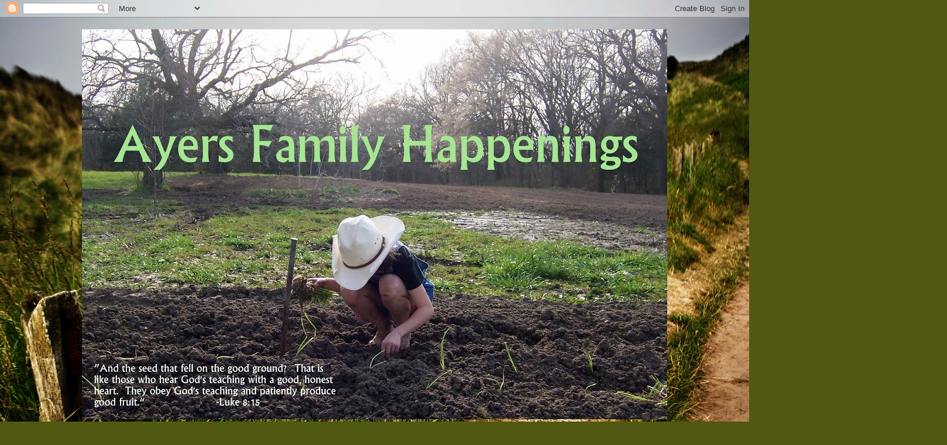

--- FILE ---
content_type: text/html; charset=UTF-8
request_url: https://ayersfamilyhappenings.blogspot.com/2010/01/free-food-for-kids.html
body_size: 14219
content:
<!DOCTYPE html>
<html class='v2' dir='ltr' lang='en'>
<head>
<link href='https://www.blogger.com/static/v1/widgets/4128112664-css_bundle_v2.css' rel='stylesheet' type='text/css'/>
<meta content='width=1100' name='viewport'/>
<meta content='text/html; charset=UTF-8' http-equiv='Content-Type'/>
<meta content='blogger' name='generator'/>
<link href='https://ayersfamilyhappenings.blogspot.com/favicon.ico' rel='icon' type='image/x-icon'/>
<link href='http://ayersfamilyhappenings.blogspot.com/2010/01/free-food-for-kids.html' rel='canonical'/>
<link rel="alternate" type="application/atom+xml" title="Ayers Family Happenings - Atom" href="https://ayersfamilyhappenings.blogspot.com/feeds/posts/default" />
<link rel="alternate" type="application/rss+xml" title="Ayers Family Happenings - RSS" href="https://ayersfamilyhappenings.blogspot.com/feeds/posts/default?alt=rss" />
<link rel="service.post" type="application/atom+xml" title="Ayers Family Happenings - Atom" href="https://www.blogger.com/feeds/5502288523874003202/posts/default" />

<link rel="alternate" type="application/atom+xml" title="Ayers Family Happenings - Atom" href="https://ayersfamilyhappenings.blogspot.com/feeds/6005875530577536295/comments/default" />
<!--Can't find substitution for tag [blog.ieCssRetrofitLinks]-->
<meta content='http://ayersfamilyhappenings.blogspot.com/2010/01/free-food-for-kids.html' property='og:url'/>
<meta content='Free Food for Kids' property='og:title'/>
<meta content='I found a neat site. Go here  to search your state and city for restaurants that offer free kid&#39;s meals. Pretty interesting, several in my a...' property='og:description'/>
<title>Ayers Family Happenings: Free Food for Kids</title>
<style id='page-skin-1' type='text/css'><!--
/*-----------------------------------------------
Blogger Template Style
Name:     Picture Window
Designer: Blogger
URL:      www.blogger.com
----------------------------------------------- */
/* Content
----------------------------------------------- */
body {
font: normal normal 15px Verdana, Geneva, sans-serif;;
color: #424242;
background: #515812 url(//themes.googleusercontent.com/image?id=1FsBZ1OAfQsLzajcUCFD3fcm6WxA9Olic1wgCKG9zjijPkjyDdGJljmktmIRnmtmoxGJa) no-repeat fixed top center /* Credit: kevinruss (http://www.istockphoto.com/googleimages.php?id=1894277&platform=blogger) */;
}
html body .region-inner {
min-width: 0;
max-width: 100%;
width: auto;
}
.content-outer {
font-size: 90%;
}
a:link {
text-decoration:none;
color: #95a035;
}
a:visited {
text-decoration:none;
color: #c3cd69;
}
a:hover {
text-decoration:underline;
color: #fbff37;
}
.content-outer {
background: transparent none repeat scroll top left;
-moz-border-radius: 0;
-webkit-border-radius: 0;
-goog-ms-border-radius: 0;
border-radius: 0;
-moz-box-shadow: 0 0 0 rgba(0, 0, 0, .15);
-webkit-box-shadow: 0 0 0 rgba(0, 0, 0, .15);
-goog-ms-box-shadow: 0 0 0 rgba(0, 0, 0, .15);
box-shadow: 0 0 0 rgba(0, 0, 0, .15);
margin: 20px auto;
}
.content-inner {
padding: 0;
}
/* Header
----------------------------------------------- */
.header-outer {
background: transparent none repeat-x scroll top left;
_background-image: none;
color: #ffffff;
-moz-border-radius: 0;
-webkit-border-radius: 0;
-goog-ms-border-radius: 0;
border-radius: 0;
}
.Header img, .Header #header-inner {
-moz-border-radius: 0;
-webkit-border-radius: 0;
-goog-ms-border-radius: 0;
border-radius: 0;
}
.header-inner .Header .titlewrapper,
.header-inner .Header .descriptionwrapper {
padding-left: 0;
padding-right: 0;
}
.Header h1 {
font: normal normal 36px Arial, Tahoma, Helvetica, FreeSans, sans-serif;
text-shadow: 1px 1px 3px rgba(0, 0, 0, 0.3);
}
.Header h1 a {
color: #ffffff;
}
.Header .description {
font-size: 130%;
}
/* Tabs
----------------------------------------------- */
.tabs-inner {
margin: .5em 20px 0;
padding: 0;
}
.tabs-inner .section {
margin: 0;
}
.tabs-inner .widget ul {
padding: 0;
background: transparent none repeat scroll bottom;
-moz-border-radius: 0;
-webkit-border-radius: 0;
-goog-ms-border-radius: 0;
border-radius: 0;
}
.tabs-inner .widget li {
border: none;
}
.tabs-inner .widget li a {
display: inline-block;
padding: .5em 1em;
margin-right: .25em;
color: #ffffff;
font: normal normal 15px Arial, Tahoma, Helvetica, FreeSans, sans-serif;
-moz-border-radius: 10px 10px 0 0;
-webkit-border-top-left-radius: 10px;
-webkit-border-top-right-radius: 10px;
-goog-ms-border-radius: 10px 10px 0 0;
border-radius: 10px 10px 0 0;
background: transparent url(https://resources.blogblog.com/blogblog/data/1kt/transparent/black50.png) repeat scroll top left;
border-right: 1px solid transparent;
}
.tabs-inner .widget li:first-child a {
padding-left: 1.25em;
-moz-border-radius-topleft: 10px;
-moz-border-radius-bottomleft: 0;
-webkit-border-top-left-radius: 10px;
-webkit-border-bottom-left-radius: 0;
-goog-ms-border-top-left-radius: 10px;
-goog-ms-border-bottom-left-radius: 0;
border-top-left-radius: 10px;
border-bottom-left-radius: 0;
}
.tabs-inner .widget li.selected a,
.tabs-inner .widget li a:hover {
position: relative;
z-index: 1;
background: transparent url(https://resources.blogblog.com/blogblog/data/1kt/transparent/white80.png) repeat scroll bottom;
color: #95a035;
-moz-box-shadow: 0 0 3px rgba(0, 0, 0, .15);
-webkit-box-shadow: 0 0 3px rgba(0, 0, 0, .15);
-goog-ms-box-shadow: 0 0 3px rgba(0, 0, 0, .15);
box-shadow: 0 0 3px rgba(0, 0, 0, .15);
}
/* Headings
----------------------------------------------- */
h2 {
font: bold normal 13px Arial, Tahoma, Helvetica, FreeSans, sans-serif;
text-transform: uppercase;
color: #8a8a8a;
margin: .5em 0;
}
/* Main
----------------------------------------------- */
.main-outer {
background: transparent url(https://resources.blogblog.com/blogblog/data/1kt/transparent/white80.png) repeat scroll top left;
-moz-border-radius: 20px 20px 0 0;
-webkit-border-top-left-radius: 20px;
-webkit-border-top-right-radius: 20px;
-webkit-border-bottom-left-radius: 0;
-webkit-border-bottom-right-radius: 0;
-goog-ms-border-radius: 20px 20px 0 0;
border-radius: 20px 20px 0 0;
-moz-box-shadow: 0 1px 3px rgba(0, 0, 0, .15);
-webkit-box-shadow: 0 1px 3px rgba(0, 0, 0, .15);
-goog-ms-box-shadow: 0 1px 3px rgba(0, 0, 0, .15);
box-shadow: 0 1px 3px rgba(0, 0, 0, .15);
}
.main-inner {
padding: 15px 20px 20px;
}
.main-inner .column-center-inner {
padding: 0 0;
}
.main-inner .column-left-inner {
padding-left: 0;
}
.main-inner .column-right-inner {
padding-right: 0;
}
/* Posts
----------------------------------------------- */
h3.post-title {
margin: 0;
font: normal normal 18px Arial, Tahoma, Helvetica, FreeSans, sans-serif;
}
.comments h4 {
margin: 1em 0 0;
font: normal normal 18px Arial, Tahoma, Helvetica, FreeSans, sans-serif;
}
.date-header span {
color: #424242;
}
.post-outer {
background-color: #ffffff;
border: solid 1px #dedede;
-moz-border-radius: 5px;
-webkit-border-radius: 5px;
border-radius: 5px;
-goog-ms-border-radius: 5px;
padding: 15px 20px;
margin: 0 -20px 20px;
}
.post-body {
line-height: 1.4;
font-size: 110%;
position: relative;
}
.post-header {
margin: 0 0 1.5em;
color: #9b9b9b;
line-height: 1.6;
}
.post-footer {
margin: .5em 0 0;
color: #9b9b9b;
line-height: 1.6;
}
#blog-pager {
font-size: 140%
}
#comments .comment-author {
padding-top: 1.5em;
border-top: dashed 1px #ccc;
border-top: dashed 1px rgba(128, 128, 128, .5);
background-position: 0 1.5em;
}
#comments .comment-author:first-child {
padding-top: 0;
border-top: none;
}
.avatar-image-container {
margin: .2em 0 0;
}
/* Comments
----------------------------------------------- */
.comments .comments-content .icon.blog-author {
background-repeat: no-repeat;
background-image: url([data-uri]);
}
.comments .comments-content .loadmore a {
border-top: 1px solid #fbff37;
border-bottom: 1px solid #fbff37;
}
.comments .continue {
border-top: 2px solid #fbff37;
}
/* Widgets
----------------------------------------------- */
.widget ul, .widget #ArchiveList ul.flat {
padding: 0;
list-style: none;
}
.widget ul li, .widget #ArchiveList ul.flat li {
border-top: dashed 1px #ccc;
border-top: dashed 1px rgba(128, 128, 128, .5);
}
.widget ul li:first-child, .widget #ArchiveList ul.flat li:first-child {
border-top: none;
}
.widget .post-body ul {
list-style: disc;
}
.widget .post-body ul li {
border: none;
}
/* Footer
----------------------------------------------- */
.footer-outer {
color:#cdcdcd;
background: transparent url(https://resources.blogblog.com/blogblog/data/1kt/transparent/black50.png) repeat scroll top left;
-moz-border-radius: 0 0 20px 20px;
-webkit-border-top-left-radius: 0;
-webkit-border-top-right-radius: 0;
-webkit-border-bottom-left-radius: 20px;
-webkit-border-bottom-right-radius: 20px;
-goog-ms-border-radius: 0 0 20px 20px;
border-radius: 0 0 20px 20px;
-moz-box-shadow: 0 1px 3px rgba(0, 0, 0, .15);
-webkit-box-shadow: 0 1px 3px rgba(0, 0, 0, .15);
-goog-ms-box-shadow: 0 1px 3px rgba(0, 0, 0, .15);
box-shadow: 0 1px 3px rgba(0, 0, 0, .15);
}
.footer-inner {
padding: 10px 20px 20px;
}
.footer-outer a {
color: #eeee9b;
}
.footer-outer a:visited {
color: #daee79;
}
.footer-outer a:hover {
color: #fbff37;
}
.footer-outer .widget h2 {
color: #ababab;
}
/* Mobile
----------------------------------------------- */
html body.mobile {
height: auto;
}
html body.mobile {
min-height: 480px;
background-size: 100% auto;
}
.mobile .body-fauxcolumn-outer {
background: transparent none repeat scroll top left;
}
html .mobile .mobile-date-outer, html .mobile .blog-pager {
border-bottom: none;
background: transparent url(https://resources.blogblog.com/blogblog/data/1kt/transparent/white80.png) repeat scroll top left;
margin-bottom: 10px;
}
.mobile .date-outer {
background: transparent url(https://resources.blogblog.com/blogblog/data/1kt/transparent/white80.png) repeat scroll top left;
}
.mobile .header-outer, .mobile .main-outer,
.mobile .post-outer, .mobile .footer-outer {
-moz-border-radius: 0;
-webkit-border-radius: 0;
-goog-ms-border-radius: 0;
border-radius: 0;
}
.mobile .content-outer,
.mobile .main-outer,
.mobile .post-outer {
background: inherit;
border: none;
}
.mobile .content-outer {
font-size: 100%;
}
.mobile-link-button {
background-color: #95a035;
}
.mobile-link-button a:link, .mobile-link-button a:visited {
color: #ffffff;
}
.mobile-index-contents {
color: #424242;
}
.mobile .tabs-inner .PageList .widget-content {
background: transparent url(https://resources.blogblog.com/blogblog/data/1kt/transparent/white80.png) repeat scroll bottom;
color: #95a035;
}
.mobile .tabs-inner .PageList .widget-content .pagelist-arrow {
border-left: 1px solid transparent;
}

--></style>
<style id='template-skin-1' type='text/css'><!--
body {
min-width: 1000px;
}
.content-outer, .content-fauxcolumn-outer, .region-inner {
min-width: 1000px;
max-width: 1000px;
_width: 1000px;
}
.main-inner .columns {
padding-left: 0;
padding-right: 450px;
}
.main-inner .fauxcolumn-center-outer {
left: 0;
right: 450px;
/* IE6 does not respect left and right together */
_width: expression(this.parentNode.offsetWidth -
parseInt("0") -
parseInt("450px") + 'px');
}
.main-inner .fauxcolumn-left-outer {
width: 0;
}
.main-inner .fauxcolumn-right-outer {
width: 450px;
}
.main-inner .column-left-outer {
width: 0;
right: 100%;
margin-left: -0;
}
.main-inner .column-right-outer {
width: 450px;
margin-right: -450px;
}
#layout {
min-width: 0;
}
#layout .content-outer {
min-width: 0;
width: 800px;
}
#layout .region-inner {
min-width: 0;
width: auto;
}
body#layout div.add_widget {
padding: 8px;
}
body#layout div.add_widget a {
margin-left: 32px;
}
--></style>
<style>
    body {background-image:url(\/\/themes.googleusercontent.com\/image?id=1FsBZ1OAfQsLzajcUCFD3fcm6WxA9Olic1wgCKG9zjijPkjyDdGJljmktmIRnmtmoxGJa);}
    
@media (max-width: 200px) { body {background-image:url(\/\/themes.googleusercontent.com\/image?id=1FsBZ1OAfQsLzajcUCFD3fcm6WxA9Olic1wgCKG9zjijPkjyDdGJljmktmIRnmtmoxGJa&options=w200);}}
@media (max-width: 400px) and (min-width: 201px) { body {background-image:url(\/\/themes.googleusercontent.com\/image?id=1FsBZ1OAfQsLzajcUCFD3fcm6WxA9Olic1wgCKG9zjijPkjyDdGJljmktmIRnmtmoxGJa&options=w400);}}
@media (max-width: 800px) and (min-width: 401px) { body {background-image:url(\/\/themes.googleusercontent.com\/image?id=1FsBZ1OAfQsLzajcUCFD3fcm6WxA9Olic1wgCKG9zjijPkjyDdGJljmktmIRnmtmoxGJa&options=w800);}}
@media (max-width: 1200px) and (min-width: 801px) { body {background-image:url(\/\/themes.googleusercontent.com\/image?id=1FsBZ1OAfQsLzajcUCFD3fcm6WxA9Olic1wgCKG9zjijPkjyDdGJljmktmIRnmtmoxGJa&options=w1200);}}
/* Last tag covers anything over one higher than the previous max-size cap. */
@media (min-width: 1201px) { body {background-image:url(\/\/themes.googleusercontent.com\/image?id=1FsBZ1OAfQsLzajcUCFD3fcm6WxA9Olic1wgCKG9zjijPkjyDdGJljmktmIRnmtmoxGJa&options=w1600);}}
  </style>
<link href='https://www.blogger.com/dyn-css/authorization.css?targetBlogID=5502288523874003202&amp;zx=757b9673-6a56-4c1d-b7ea-a3b07709bdbb' media='none' onload='if(media!=&#39;all&#39;)media=&#39;all&#39;' rel='stylesheet'/><noscript><link href='https://www.blogger.com/dyn-css/authorization.css?targetBlogID=5502288523874003202&amp;zx=757b9673-6a56-4c1d-b7ea-a3b07709bdbb' rel='stylesheet'/></noscript>
<meta name='google-adsense-platform-account' content='ca-host-pub-1556223355139109'/>
<meta name='google-adsense-platform-domain' content='blogspot.com'/>

</head>
<body class='loading variant-open'>
<div class='navbar section' id='navbar' name='Navbar'><div class='widget Navbar' data-version='1' id='Navbar1'><script type="text/javascript">
    function setAttributeOnload(object, attribute, val) {
      if(window.addEventListener) {
        window.addEventListener('load',
          function(){ object[attribute] = val; }, false);
      } else {
        window.attachEvent('onload', function(){ object[attribute] = val; });
      }
    }
  </script>
<div id="navbar-iframe-container"></div>
<script type="text/javascript" src="https://apis.google.com/js/platform.js"></script>
<script type="text/javascript">
      gapi.load("gapi.iframes:gapi.iframes.style.bubble", function() {
        if (gapi.iframes && gapi.iframes.getContext) {
          gapi.iframes.getContext().openChild({
              url: 'https://www.blogger.com/navbar/5502288523874003202?po\x3d6005875530577536295\x26origin\x3dhttps://ayersfamilyhappenings.blogspot.com',
              where: document.getElementById("navbar-iframe-container"),
              id: "navbar-iframe"
          });
        }
      });
    </script><script type="text/javascript">
(function() {
var script = document.createElement('script');
script.type = 'text/javascript';
script.src = '//pagead2.googlesyndication.com/pagead/js/google_top_exp.js';
var head = document.getElementsByTagName('head')[0];
if (head) {
head.appendChild(script);
}})();
</script>
</div></div>
<div class='body-fauxcolumns'>
<div class='fauxcolumn-outer body-fauxcolumn-outer'>
<div class='cap-top'>
<div class='cap-left'></div>
<div class='cap-right'></div>
</div>
<div class='fauxborder-left'>
<div class='fauxborder-right'></div>
<div class='fauxcolumn-inner'>
</div>
</div>
<div class='cap-bottom'>
<div class='cap-left'></div>
<div class='cap-right'></div>
</div>
</div>
</div>
<div class='content'>
<div class='content-fauxcolumns'>
<div class='fauxcolumn-outer content-fauxcolumn-outer'>
<div class='cap-top'>
<div class='cap-left'></div>
<div class='cap-right'></div>
</div>
<div class='fauxborder-left'>
<div class='fauxborder-right'></div>
<div class='fauxcolumn-inner'>
</div>
</div>
<div class='cap-bottom'>
<div class='cap-left'></div>
<div class='cap-right'></div>
</div>
</div>
</div>
<div class='content-outer'>
<div class='content-cap-top cap-top'>
<div class='cap-left'></div>
<div class='cap-right'></div>
</div>
<div class='fauxborder-left content-fauxborder-left'>
<div class='fauxborder-right content-fauxborder-right'></div>
<div class='content-inner'>
<header>
<div class='header-outer'>
<div class='header-cap-top cap-top'>
<div class='cap-left'></div>
<div class='cap-right'></div>
</div>
<div class='fauxborder-left header-fauxborder-left'>
<div class='fauxborder-right header-fauxborder-right'></div>
<div class='region-inner header-inner'>
<div class='header section' id='header' name='Header'><div class='widget Header' data-version='1' id='Header1'>
<div id='header-inner'>
<a href='https://ayersfamilyhappenings.blogspot.com/' style='display: block'>
<img alt='Ayers Family Happenings' height='666px; ' id='Header1_headerimg' src='https://blogger.googleusercontent.com/img/b/R29vZ2xl/AVvXsEhfAAZnIYvxlTpGQ_JL1idKTJtMyQ-ZIxRP-p_3Hg1H1R0DfICAMFSPXmmrdF5IxJI-Jhch5VdcRRjp5eRDvFqs54abNpNIGHr9F4rlbw8SkPcwS2fPA5dyZ-YgNRhbdZ59wMKGAM4oxCs/s1000/title.jpg' style='display: block' width='1000px; '/>
</a>
</div>
</div></div>
</div>
</div>
<div class='header-cap-bottom cap-bottom'>
<div class='cap-left'></div>
<div class='cap-right'></div>
</div>
</div>
</header>
<div class='tabs-outer'>
<div class='tabs-cap-top cap-top'>
<div class='cap-left'></div>
<div class='cap-right'></div>
</div>
<div class='fauxborder-left tabs-fauxborder-left'>
<div class='fauxborder-right tabs-fauxborder-right'></div>
<div class='region-inner tabs-inner'>
<div class='tabs section' id='crosscol' name='Cross-Column'><div class='widget PageList' data-version='1' id='PageList1'>
<h2>Pages</h2>
<div class='widget-content'>
<ul>
<li>
<a href='https://ayersfamilyhappenings.blogspot.com/'>Home</a>
</li>
<li>
<a href='https://ayersfamilyhappenings.blogspot.com/p/contact-information.html'>Contact Information</a>
</li>
</ul>
<div class='clear'></div>
</div>
</div></div>
<div class='tabs no-items section' id='crosscol-overflow' name='Cross-Column 2'></div>
</div>
</div>
<div class='tabs-cap-bottom cap-bottom'>
<div class='cap-left'></div>
<div class='cap-right'></div>
</div>
</div>
<div class='main-outer'>
<div class='main-cap-top cap-top'>
<div class='cap-left'></div>
<div class='cap-right'></div>
</div>
<div class='fauxborder-left main-fauxborder-left'>
<div class='fauxborder-right main-fauxborder-right'></div>
<div class='region-inner main-inner'>
<div class='columns fauxcolumns'>
<div class='fauxcolumn-outer fauxcolumn-center-outer'>
<div class='cap-top'>
<div class='cap-left'></div>
<div class='cap-right'></div>
</div>
<div class='fauxborder-left'>
<div class='fauxborder-right'></div>
<div class='fauxcolumn-inner'>
</div>
</div>
<div class='cap-bottom'>
<div class='cap-left'></div>
<div class='cap-right'></div>
</div>
</div>
<div class='fauxcolumn-outer fauxcolumn-left-outer'>
<div class='cap-top'>
<div class='cap-left'></div>
<div class='cap-right'></div>
</div>
<div class='fauxborder-left'>
<div class='fauxborder-right'></div>
<div class='fauxcolumn-inner'>
</div>
</div>
<div class='cap-bottom'>
<div class='cap-left'></div>
<div class='cap-right'></div>
</div>
</div>
<div class='fauxcolumn-outer fauxcolumn-right-outer'>
<div class='cap-top'>
<div class='cap-left'></div>
<div class='cap-right'></div>
</div>
<div class='fauxborder-left'>
<div class='fauxborder-right'></div>
<div class='fauxcolumn-inner'>
</div>
</div>
<div class='cap-bottom'>
<div class='cap-left'></div>
<div class='cap-right'></div>
</div>
</div>
<!-- corrects IE6 width calculation -->
<div class='columns-inner'>
<div class='column-center-outer'>
<div class='column-center-inner'>
<div class='main section' id='main' name='Main'><div class='widget Blog' data-version='1' id='Blog1'>
<div class='blog-posts hfeed'>

          <div class="date-outer">
        
<h2 class='date-header'><span>Thursday, January 14, 2010</span></h2>

          <div class="date-posts">
        
<div class='post-outer'>
<div class='post hentry uncustomized-post-template' itemprop='blogPost' itemscope='itemscope' itemtype='http://schema.org/BlogPosting'>
<meta content='5502288523874003202' itemprop='blogId'/>
<meta content='6005875530577536295' itemprop='postId'/>
<a name='6005875530577536295'></a>
<h3 class='post-title entry-title' itemprop='name'>
Free Food for Kids
</h3>
<div class='post-header'>
<div class='post-header-line-1'></div>
</div>
<div class='post-body entry-content' id='post-body-6005875530577536295' itemprop='description articleBody'>
I found a neat site. Go <a href="http://mykidseatfree.com/Select_A_City.asp">here</a> to search your state and city for restaurants that offer free kid's meals. Pretty interesting, several in my area I didn't know about. Great deals, I guess I'll have to find those that offer 12 and under. I hate it that I have one who has to eat off the adult menus now. I think that means I'm getting old.<br />Other deals for this week - go to <a href="http://promotions.whymilk.com/ggg/">this link </a>for a free 1/2 gallon of chocolate milk when you purchase 2 gallons of regular.  Plus, you'll be entered to win free milk for a year - for us that'd be like $700 worth of milk.
<div style='clear: both;'></div>
</div>
<div class='post-footer'>
<div class='post-footer-line post-footer-line-1'>
<span class='post-author vcard'>
Posted by
<span class='fn' itemprop='author' itemscope='itemscope' itemtype='http://schema.org/Person'>
<meta content='https://www.blogger.com/profile/09493489096244018020' itemprop='url'/>
<a class='g-profile' href='https://www.blogger.com/profile/09493489096244018020' rel='author' title='author profile'>
<span itemprop='name'>ayersfamily</span>
</a>
</span>
</span>
<span class='post-timestamp'>
at
<meta content='http://ayersfamilyhappenings.blogspot.com/2010/01/free-food-for-kids.html' itemprop='url'/>
<a class='timestamp-link' href='https://ayersfamilyhappenings.blogspot.com/2010/01/free-food-for-kids.html' rel='bookmark' title='permanent link'><abbr class='published' itemprop='datePublished' title='2010-01-14T17:28:00-05:00'>5:28&#8239;PM</abbr></a>
</span>
<span class='post-comment-link'>
</span>
<span class='post-icons'>
<span class='item-control blog-admin pid-1488673365'>
<a href='https://www.blogger.com/post-edit.g?blogID=5502288523874003202&postID=6005875530577536295&from=pencil' title='Edit Post'>
<img alt='' class='icon-action' height='18' src='https://resources.blogblog.com/img/icon18_edit_allbkg.gif' width='18'/>
</a>
</span>
</span>
<div class='post-share-buttons goog-inline-block'>
</div>
</div>
<div class='post-footer-line post-footer-line-2'>
<span class='post-labels'>
</span>
</div>
<div class='post-footer-line post-footer-line-3'>
<span class='post-location'>
</span>
</div>
</div>
</div>
<div class='comments' id='comments'>
<a name='comments'></a>
<h4>No comments:</h4>
<div id='Blog1_comments-block-wrapper'>
<dl class='avatar-comment-indent' id='comments-block'>
</dl>
</div>
<p class='comment-footer'>
<a href='https://www.blogger.com/comment/fullpage/post/5502288523874003202/6005875530577536295' onclick=''>Post a Comment</a>
</p>
</div>
</div>

        </div></div>
      
</div>
<div class='blog-pager' id='blog-pager'>
<span id='blog-pager-newer-link'>
<a class='blog-pager-newer-link' href='https://ayersfamilyhappenings.blogspot.com/2010/01/just-horsing-around-in-country.html' id='Blog1_blog-pager-newer-link' title='Newer Post'>Newer Post</a>
</span>
<span id='blog-pager-older-link'>
<a class='blog-pager-older-link' href='https://ayersfamilyhappenings.blogspot.com/2010/01/polar-bear-art-project.html' id='Blog1_blog-pager-older-link' title='Older Post'>Older Post</a>
</span>
<a class='home-link' href='https://ayersfamilyhappenings.blogspot.com/'>Home</a>
</div>
<div class='clear'></div>
<div class='post-feeds'>
<div class='feed-links'>
Subscribe to:
<a class='feed-link' href='https://ayersfamilyhappenings.blogspot.com/feeds/6005875530577536295/comments/default' target='_blank' type='application/atom+xml'>Post Comments (Atom)</a>
</div>
</div>
</div></div>
</div>
</div>
<div class='column-left-outer'>
<div class='column-left-inner'>
<aside>
</aside>
</div>
</div>
<div class='column-right-outer'>
<div class='column-right-inner'>
<aside>
<div class='sidebar section' id='sidebar-right-1'><div class='widget Subscribe' data-version='1' id='Subscribe1'>
<div style='white-space:nowrap'>
<h2 class='title'>Subscribe To</h2>
<div class='widget-content'>
<div class='subscribe-wrapper subscribe-type-POST'>
<div class='subscribe expanded subscribe-type-POST' id='SW_READER_LIST_Subscribe1POST' style='display:none;'>
<div class='top'>
<span class='inner' onclick='return(_SW_toggleReaderList(event, "Subscribe1POST"));'>
<img class='subscribe-dropdown-arrow' src='https://resources.blogblog.com/img/widgets/arrow_dropdown.gif'/>
<img align='absmiddle' alt='' border='0' class='feed-icon' src='https://resources.blogblog.com/img/icon_feed12.png'/>
Posts
</span>
<div class='feed-reader-links'>
<a class='feed-reader-link' href='https://www.netvibes.com/subscribe.php?url=https%3A%2F%2Fayersfamilyhappenings.blogspot.com%2Ffeeds%2Fposts%2Fdefault' target='_blank'>
<img src='https://resources.blogblog.com/img/widgets/subscribe-netvibes.png'/>
</a>
<a class='feed-reader-link' href='https://add.my.yahoo.com/content?url=https%3A%2F%2Fayersfamilyhappenings.blogspot.com%2Ffeeds%2Fposts%2Fdefault' target='_blank'>
<img src='https://resources.blogblog.com/img/widgets/subscribe-yahoo.png'/>
</a>
<a class='feed-reader-link' href='https://ayersfamilyhappenings.blogspot.com/feeds/posts/default' target='_blank'>
<img align='absmiddle' class='feed-icon' src='https://resources.blogblog.com/img/icon_feed12.png'/>
                  Atom
                </a>
</div>
</div>
<div class='bottom'></div>
</div>
<div class='subscribe' id='SW_READER_LIST_CLOSED_Subscribe1POST' onclick='return(_SW_toggleReaderList(event, "Subscribe1POST"));'>
<div class='top'>
<span class='inner'>
<img class='subscribe-dropdown-arrow' src='https://resources.blogblog.com/img/widgets/arrow_dropdown.gif'/>
<span onclick='return(_SW_toggleReaderList(event, "Subscribe1POST"));'>
<img align='absmiddle' alt='' border='0' class='feed-icon' src='https://resources.blogblog.com/img/icon_feed12.png'/>
Posts
</span>
</span>
</div>
<div class='bottom'></div>
</div>
</div>
<div class='subscribe-wrapper subscribe-type-PER_POST'>
<div class='subscribe expanded subscribe-type-PER_POST' id='SW_READER_LIST_Subscribe1PER_POST' style='display:none;'>
<div class='top'>
<span class='inner' onclick='return(_SW_toggleReaderList(event, "Subscribe1PER_POST"));'>
<img class='subscribe-dropdown-arrow' src='https://resources.blogblog.com/img/widgets/arrow_dropdown.gif'/>
<img align='absmiddle' alt='' border='0' class='feed-icon' src='https://resources.blogblog.com/img/icon_feed12.png'/>
Comments
</span>
<div class='feed-reader-links'>
<a class='feed-reader-link' href='https://www.netvibes.com/subscribe.php?url=https%3A%2F%2Fayersfamilyhappenings.blogspot.com%2Ffeeds%2F6005875530577536295%2Fcomments%2Fdefault' target='_blank'>
<img src='https://resources.blogblog.com/img/widgets/subscribe-netvibes.png'/>
</a>
<a class='feed-reader-link' href='https://add.my.yahoo.com/content?url=https%3A%2F%2Fayersfamilyhappenings.blogspot.com%2Ffeeds%2F6005875530577536295%2Fcomments%2Fdefault' target='_blank'>
<img src='https://resources.blogblog.com/img/widgets/subscribe-yahoo.png'/>
</a>
<a class='feed-reader-link' href='https://ayersfamilyhappenings.blogspot.com/feeds/6005875530577536295/comments/default' target='_blank'>
<img align='absmiddle' class='feed-icon' src='https://resources.blogblog.com/img/icon_feed12.png'/>
                  Atom
                </a>
</div>
</div>
<div class='bottom'></div>
</div>
<div class='subscribe' id='SW_READER_LIST_CLOSED_Subscribe1PER_POST' onclick='return(_SW_toggleReaderList(event, "Subscribe1PER_POST"));'>
<div class='top'>
<span class='inner'>
<img class='subscribe-dropdown-arrow' src='https://resources.blogblog.com/img/widgets/arrow_dropdown.gif'/>
<span onclick='return(_SW_toggleReaderList(event, "Subscribe1PER_POST"));'>
<img align='absmiddle' alt='' border='0' class='feed-icon' src='https://resources.blogblog.com/img/icon_feed12.png'/>
Comments
</span>
</span>
</div>
<div class='bottom'></div>
</div>
</div>
<div style='clear:both'></div>
</div>
</div>
<div class='clear'></div>
</div><div class='widget Image' data-version='1' id='Image6'>
<div class='widget-content'>
<img alt='' height='154' id='Image6_img' src='https://blogger.googleusercontent.com/img/b/R29vZ2xl/AVvXsEj3EEIks2ztuCh_x1zLb0oXcL71zNGLxaZM5Ad5BXddEyLiSmcwQeIHVWcUUhexklfENm2Mxc3K5tnl6j9fdbiVFxhdkLVh76x1lsdeA8gqOP7AkiRh47LnBGuQ_sOKgOjqVWUHTpDv4Goq/s220/simplifysm%5B1%5D.jpg' width='220'/>
<br/>
</div>
<div class='clear'></div>
</div><div class='widget Followers' data-version='1' id='Followers1'>
<h2 class='title'>Please Follow Me!</h2>
<div class='widget-content'>
<div id='Followers1-wrapper'>
<div style='margin-right:2px;'>
<div><script type="text/javascript" src="https://apis.google.com/js/platform.js"></script>
<div id="followers-iframe-container"></div>
<script type="text/javascript">
    window.followersIframe = null;
    function followersIframeOpen(url) {
      gapi.load("gapi.iframes", function() {
        if (gapi.iframes && gapi.iframes.getContext) {
          window.followersIframe = gapi.iframes.getContext().openChild({
            url: url,
            where: document.getElementById("followers-iframe-container"),
            messageHandlersFilter: gapi.iframes.CROSS_ORIGIN_IFRAMES_FILTER,
            messageHandlers: {
              '_ready': function(obj) {
                window.followersIframe.getIframeEl().height = obj.height;
              },
              'reset': function() {
                window.followersIframe.close();
                followersIframeOpen("https://www.blogger.com/followers/frame/5502288523874003202?colors\x3dCgt0cmFuc3BhcmVudBILdHJhbnNwYXJlbnQaByM0MjQyNDIiByM5NWEwMzUqC3RyYW5zcGFyZW50MgcjOGE4YThhOgcjNDI0MjQyQgcjOTVhMDM1SgcjMDAwMDAwUgcjOTVhMDM1Wgt0cmFuc3BhcmVudA%3D%3D\x26pageSize\x3d21\x26hl\x3den\x26origin\x3dhttps://ayersfamilyhappenings.blogspot.com");
              },
              'open': function(url) {
                window.followersIframe.close();
                followersIframeOpen(url);
              }
            }
          });
        }
      });
    }
    followersIframeOpen("https://www.blogger.com/followers/frame/5502288523874003202?colors\x3dCgt0cmFuc3BhcmVudBILdHJhbnNwYXJlbnQaByM0MjQyNDIiByM5NWEwMzUqC3RyYW5zcGFyZW50MgcjOGE4YThhOgcjNDI0MjQyQgcjOTVhMDM1SgcjMDAwMDAwUgcjOTVhMDM1Wgt0cmFuc3BhcmVudA%3D%3D\x26pageSize\x3d21\x26hl\x3den\x26origin\x3dhttps://ayersfamilyhappenings.blogspot.com");
  </script></div>
</div>
</div>
<div class='clear'></div>
</div>
</div><div class='widget Image' data-version='1' id='Image18'>
<div class='widget-content'>
<a href='http://CommonEnglishBible.com'>
<img alt='' height='120' id='Image18_img' src='https://blogger.googleusercontent.com/img/b/R29vZ2xl/AVvXsEiyyqib0mLOHzeCDStuo0RNECNzEz5uXmsQ6aNwtwj2Lr79au7ukP-VXYTF7nUkrIBDYHqtBTvgzHW8drswbETpgkGc1vKbRZ5Uy-KQxS719BjMhrc-_td71casoujNQrMK6orn4j-N2RM/s440/CEB_Circle_120x120_C.png' width='120'/>
</a>
<br/>
</div>
<div class='clear'></div>
</div><div class='widget HTML' data-version='1' id='HTML17'>
<h2 class='title'>Review Maven</h2>
<div class='widget-content'>
<br />
<a href="http://www.mavenhousenetwork.com/?page_id=100"><img src="https://lh3.googleusercontent.com/blogger_img_proxy/AEn0k_urrzjZH1__HnmY236NoJKSiFy9RdXwUf6BpQ4gLLvRcPhPlLJiMnPsWo4Mc2z5f859e9ndEEJll5me31IufSfqS6a7zrET91pTqBGx_brCrqv6sJXJ=s0-d" border="0"></a>
</div>
<div class='clear'></div>
</div><div class='widget HTML' data-version='1' id='HTML1'>
<h2 class='title'>Mamabzz</h2>
<div class='widget-content'>
<a href="http://mamabzz.com" target="_blank"><img alt="Mama Buzz" src="https://lh3.googleusercontent.com/blogger_img_proxy/AEn0k_sLUTRBUNl9NSb3DngN_8Kwt8o6v2ikH1NoFvZcGZfN-_yu_MWsenkIkRNWPAQusi5m6IcgJFw8Cd-EN-Dab6RYmkUgShBb6csZTpBvtZ9B-cJoqe8x5Ti8z7fC-QLcZk4s7Zp498zKPg=s0-d"></a>
</div>
<div class='clear'></div>
</div><div class='widget Image' data-version='1' id='Image15'>
<h2>Latest Creation:</h2>
<div class='widget-content'>
<img alt='Latest Creation:' height='220' id='Image15_img' src='https://blogger.googleusercontent.com/img/b/R29vZ2xl/AVvXsEj3OjECpre_B31qnD43GLJQ0ioSrWsQPBpw-7W5037TGQTtTae6kNS7rncMJUgaG1LeZLtWV_rlrpckIJbvjIWVz1XEJzl_0v4BqozHF4TocQXTjRA_klQatl-TEGxJlm9RNjzNkaM7azkz/s220/100_1817.JPG' width='147'/>
<br/>
<span class='caption'>Order A Custom Sign</span>
</div>
<div class='clear'></div>
</div><div class='widget Image' data-version='1' id='Image16'>
<div class='widget-content'>
<img alt='' height='147' id='Image16_img' src='https://blogger.googleusercontent.com/img/b/R29vZ2xl/AVvXsEgRRHSgC6FOSQLTG2ElNzIwMMdYzhSx0yshB0QVOJwGD9RAB3jmPreXeChhWZ_sjpoLGgH1-rEH9oyIxPNfpfhptX6IC-lNovjDoP1ugb14DfyuUeH-RWCF3QA8KAr-LRFx3dhvgSCn1mF3/s220/100_1748.JPG' width='220'/>
<br/>
<span class='caption'>Signs for Christmas</span>
</div>
<div class='clear'></div>
</div><div class='widget Image' data-version='1' id='Image17'>
<div class='widget-content'>
<img alt='' height='147' id='Image17_img' src='https://blogger.googleusercontent.com/img/b/R29vZ2xl/AVvXsEiNo8abG0ETauE7rO7P40IpC_2lEGI3t1knIIBOKE4NjglupbuQgIzod-n7K_WFjIvOZJXiEskCyzYADE8MGtwWolbr2zxxwRPpj90vxqfDiIDScHhdYN5DK9Ph2HVbe-ODehbmz6ltnh9P/s220/100_1821.JPG' width='220'/>
<br/>
</div>
<div class='clear'></div>
</div><div class='widget HTML' data-version='1' id='HTML9'>
<h2 class='title'>One of my favorite websites!</h2>
<div class='widget-content'>
<a href="http://belladia.typepad.com/crafty_crow" target="_blank"><img border="0" alt="The Crafty Crow" src="https://lh3.googleusercontent.com/blogger_img_proxy/AEn0k_ss-VT4GQGT9eVYWu_h44Rbkbjg89Lp0-YU83rXShvLYhDd4PIr8rl_FIwN56VUVvfbB2npef8A6DlWpk3W3G-qMAAsGJaw6EL0tUFwTHJGeG0wbxeqoYQyLK-sEnUuU1dB=s0-d"></a>
</div>
<div class='clear'></div>
</div><div class='widget Image' data-version='1' id='Image7'>
<h2>blog for books</h2>
<div class='widget-content'>
<img alt='blog for books' height='125' id='Image7_img' src='https://blogger.googleusercontent.com/img/b/R29vZ2xl/AVvXsEi1ANTUE_McHQlJ5lhkpuY17Cs_9TFhwzLeGX3Yo21z-wrOgTixrBfq0rSQ96xeQpg5a9LTVb-QmmPb-CY0R2KkTF4BfXI6m-iFXrvnf-0WNTQ_RhCAuRsbku1ODvOrLm0NsSzYwChvzUns/s220/untitled.bmp' width='125'/>
<br/>
</div>
<div class='clear'></div>
</div><div class='widget HTML' data-version='1' id='HTML3'>
<div class='widget-content'>
<a href="http://www.spellingcity.com" target="_blank"><img border="1" alt="Spelling City makes studying for your spelling test fun!" width="150" src="https://lh3.googleusercontent.com/blogger_img_proxy/AEn0k_ut_RmClF0cldBbK2zVu0SigUbm-yO5eQk1dO_RGESRCX7yn6W0T6tkzBWesnA-d0VCBNH4Jb9W5lICd-7lqBVFi5VDdfRMm6t7rJsVZrHmmzttrbNw=s0-d" height="150"></a>
</div>
<div class='clear'></div>
</div><div class='widget HTML' data-version='1' id='HTML4'>
<h2 class='title'>Daily Blessing</h2>
<div class='widget-content'>
<script language="javascript" src="//links.christiansunite.com/blessing.cgi?type=Verse&amp;table=1&amp;width=210&amp;zone=0"></script><noscript>You need Javascript enabled to view these blessings. <a href="http://bible.christiansunite.com/">Bible Study Aids</a></noscript>
</div>
<div class='clear'></div>
</div><div class='widget HTML' data-version='1' id='HTML12'>
<h2 class='title'>Great Site!</h2>
<div class='widget-content'>
<a href="http://www.moneysavingmom.com/"><img src="https://lh3.googleusercontent.com/blogger_img_proxy/AEn0k_tAxsAtNTPvYAqyqIexhEC0luvJD1n8gUDpvFV9ZBrFPdhvtV5Zu4TwD8VO8cZu9Zftc-gfWThHNoaYf2GPeIbxvaZsugALo3eqCm3Y-Q=s0-d"></a>
</div>
<div class='clear'></div>
</div><div class='widget HTML' data-version='1' id='HTML10'>
<h2 class='title'>Homeschooling</h2>
<div class='widget-content'>
<a href="http://www.dailylearners.com/2008/02/free-education-quote-buttons.html" target="blank"><img width="218" alt="independent scientist in the child. John Holt quote at DailyLearners.com" src="https://lh3.googleusercontent.com/blogger_img_proxy/AEn0k_tNZanTh9y5pLCXwDAWSZqsHcQxKULk1WioiNkUoteeABy1m3RDhMImIWJFcg2STS4NfLmb5lj6yAM5RfeVq9W-RRotDQ2Qe8MLPEJP6YmaSiDILS_U4f3nSk979zoHKwBIpd67KzmnVjEOKifL20D_=s0-d" height="198"></a>
</div>
<div class='clear'></div>
</div><div class='widget HTML' data-version='1' id='HTML5'>
<div class='widget-content'>
<script language="javascript" src="//www.joshuaproject.net/upgotd_narrow.php" type="text/javascript"></script>
<!-- alternative for no javascript --><noscript>
<a href="http://www.joshuaproject.net/upgotdfeed.php">View Unreached People of the Day</a></noscript>
</div>
<div class='clear'></div>
</div><div class='widget HTML' data-version='1' id='HTML7'>
<h2 class='title'>blinky every day matters</h2>
<div class='widget-content'>
<a border="0" href="http://www.shabbyblogs.com/" target="_blank"><img src="https://lh3.googleusercontent.com/blogger_img_proxy/AEn0k_uh1_EeJTQUXM2LtFaSN_c8fqC9qoHAsO6XnMNWaTWcWsOq0_Vb9qa1pKfCF05fqgRAKIg7M0HgHuW8WNOAABLvwt4YImiNR3F4BKVLri1iLeGEVylKDgUVzMl0tFrPJ5v9jk4w-J1kgFRDpCC8CQ=s0-d"></a>
</div>
<div class='clear'></div>
</div><div class='widget HTML' data-version='1' id='HTML8'>
<h2 class='title'>verse</h2>
<div class='widget-content'>
<center><a href="http://www.christianwomenonline.net/scripturetags.html"><img border="0" src="https://lh3.googleusercontent.com/blogger_img_proxy/AEn0k_suFddT8Qc9Ewbw06_hRoujfQ_2LPUjrsXbzZReZilrWdWxrPWWqMcqzEkMy2A1oDmaxbIuHMdRNA9A9YLMHDqO8H0MB0J-qxQ2UDWxnnHWtKoD63Xv=s0-d"></a></center>
</div>
<div class='clear'></div>
</div><div class='widget HTML' data-version='1' id='HTML11'>
<h2 class='title'>Quote</h2>
<div class='widget-content'>
<a href="http://www.dailylearners.com/2008/02/free-education-quote-buttons.html" target="blank"><img width="150" alt="Thank goodness I was never sent to school...Beatrix Potter quote at DailyLearners.com" src="https://lh3.googleusercontent.com/blogger_img_proxy/AEn0k_ven9hWTWpRX6ZNBlw07IlqqQAsYvYvMhnBKBhqfEsgCPfcVg2FVTWo6ItoCssKlunnouCRTA4jW_GHYPI7__tAGnesQerA-fQKmm4pVwqGwsgZrVngi49sP-Fb58G8dPXGvzb7xV29BFSDWEyqslejzu1rhA=s0-d"></a>
</div>
<div class='clear'></div>
</div><div class='widget HTML' data-version='1' id='HTML16'>
<div class='widget-content'>
<center><embed pluginspage="http://www.macromedia.com/go/getflashplayer" quality="high" allowscriptaccess="samedomain" align="middle" flashvars="t1=The Ayers Family&amp;pv1=1&amp;pn1=5&amp;px1=251.55&amp;pf1=1&amp;pv2=1&amp;pn2=8&amp;px2=186.8&amp;pf2=0&amp;pv3=1&amp;pn3=16&amp;px3=305.85&amp;pf3=1&amp;pv4=1&amp;pn4=21&amp;px4=154.8&amp;pf4=0&amp;pv5=0&amp;pn5=3&amp;px5=338.8&amp;pf5=1&amp;pv6=0&amp;pn6=1&amp;px6=102.8&amp;pf6=1&amp;pv7=0&amp;pn7=24&amp;px7=365.8&amp;pf7=1" src="//www.widdlytinks.com/myfamily/silhouettes/silhouettefamily.swf" type="application/x-shockwave-flash" height="230" width="500" wmode="transparent" name="My Family Silhouettes"></embed><br/><a href="http://www.widdlytinks.com/">My Family from WiddlyTinks.com</a></center>
</div>
<div class='clear'></div>
</div><div class='widget Image' data-version='1' id='Image1'>
<h2>Summer Fun</h2>
<div class='widget-content'>
<img alt='Summer Fun' height='113' id='Image1_img' src='//4.bp.blogspot.com/_BHZWGCvo0HU/SPjGgubTEdI/AAAAAAAAAAk/mDCgUfO-Jt4/S150/christmas+kids+009.JPG' width='150'/>
<br/>
</div>
<div class='clear'></div>
</div><div class='widget Image' data-version='1' id='Image14'>
<h2>Texas Girl</h2>
<div class='widget-content'>
<img alt='Texas Girl' height='181' id='Image14_img' src='https://blogger.googleusercontent.com/img/b/R29vZ2xl/AVvXsEgl-Ycdpvt-PeivneWTL-lz3H9gew7NNW-SBCCV9Mih_t4alkSs_8SeGjk-vsF9GOyNzEt3r6oGLR7o5pEp_mcu6c4I2uTB6wMdRm9xZP4H_EONmM0QBG9cpTXZbeZftWgszZXZAOmKwxE_/s240/HPIM1835%5B1%5D' width='240'/>
<br/>
</div>
<div class='clear'></div>
</div><div class='widget Image' data-version='1' id='Image5'>
<h2>Daniel Learns to Ride a Bike</h2>
<div class='widget-content'>
<img alt='Daniel Learns to Ride a Bike' height='181' id='Image5_img' src='//3.bp.blogspot.com/_BHZWGCvo0HU/SPjUtzMFTFI/AAAAAAAAACw/Ipp2OGwg9Cc/S240/October+download+139.JPG' width='240'/>
<br/>
</div>
<div class='clear'></div>
</div><div class='widget Image' data-version='1' id='Image4'>
<h2>All Star</h2>
<div class='widget-content'>
<img alt='All Star' height='181' id='Image4_img' src='//4.bp.blogspot.com/_BHZWGCvo0HU/SPjUN6CWchI/AAAAAAAAACo/_g0HAaoZFhM/S240/October+download+045.JPG' width='240'/>
<br/>
</div>
<div class='clear'></div>
</div><div class='widget Image' data-version='1' id='Image3'>
<h2>Gracie Gets Glasses</h2>
<div class='widget-content'>
<img alt='Gracie Gets Glasses' height='181' id='Image3_img' src='//4.bp.blogspot.com/_BHZWGCvo0HU/SPjT44rGX4I/AAAAAAAAACg/UTIaxe349ec/S240/October+download+141.JPG' width='240'/>
<br/>
</div>
<div class='clear'></div>
</div><div class='widget Image' data-version='1' id='Image2'>
<h2>Ally on Rollerblades</h2>
<div class='widget-content'>
<img alt='Ally on Rollerblades' height='240' id='Image2_img' src='//1.bp.blogspot.com/_BHZWGCvo0HU/SPjM3zFPShI/AAAAAAAAABU/SEh5vg_so_w/S240/christmas+kids+016.JPG' width='181'/>
<br/>
</div>
<div class='clear'></div>
</div><div class='widget Image' data-version='1' id='Image9'>
<h2>beach boy</h2>
<div class='widget-content'>
<img alt='beach boy' height='240' id='Image9_img' src='//2.bp.blogspot.com/_BHZWGCvo0HU/SPkO31SfPeI/AAAAAAAAADg/wFfo-Ne_AQw/S240/christmas+kids+010.JPG' width='181'/>
<br/>
</div>
<div class='clear'></div>
</div><div class='widget Image' data-version='1' id='Image10'>
<h2>Glamor Girl Gracie</h2>
<div class='widget-content'>
<img alt='Glamor Girl Gracie' height='181' id='Image10_img' src='//2.bp.blogspot.com/_BHZWGCvo0HU/SQolyMW1rWI/AAAAAAAAAEI/sFoDMAYXNNw/S240/October+download+136.JPG' width='240'/>
<br/>
</div>
<div class='clear'></div>
</div></div>
<table border='0' cellpadding='0' cellspacing='0' class='section-columns columns-2'>
<tbody>
<tr>
<td class='first columns-cell'>
<div class='sidebar section' id='sidebar-right-2-1'><div class='widget HTML' data-version='1' id='HTML2'>
<div class='widget-content'>
<!-- BlogCounter Code START -->
<p><a id="bclink" href="http://blogcounter.com/" title="Blog counter"><span id="bccount" style="font-size:8px">Free Blog Counter</span></a><br/><a style="font-size:9px;font-family:sans-serif;text-decoration:none;" href="http://www.overcards.de" title="Poker Blog">Poker Blog</a></p><script src="//blogcounter.com/js.php?user=taraayers&amp;style=1" type="text/javascript"></script><noscript><p><a href="http://blogcounter.com/"><img style="border: 0px;" alt="Blog counter" src="https://lh3.googleusercontent.com/blogger_img_proxy/AEn0k_swQkXn4DN0sFx-tqYm6frF33O9SUh0x9hp_QI18negCjaWkMDYbNWXivXGXlJaI6Xa6_TzAVeNcIv6-dLwXt_Yfa2sXfuLWz-8Edpk63lj0diTsXvRx9DwnV_Hx60ZuQU=s0-d"></a></p></noscript>
<!-- BlogCounter Code END -->
</div>
<div class='clear'></div>
</div></div>
</td>
<td class='columns-cell'>
<div class='sidebar section' id='sidebar-right-2-2'><div class='widget Image' data-version='1' id='Image13'>
<div class='widget-content'>
<img alt='' height='527' id='Image13_img' src='https://blogger.googleusercontent.com/img/b/R29vZ2xl/AVvXsEie5gGi-dMPigiUDcy2Dq099PekCdpHhyphenhyphen1zUrf2K00dlk7K9xKFOpRmuP8ZqguxCYw-V-ZXkK2cHT6qGDfis1QhDBgaD3T3f_luQ0UhfD6-BmNArq61S021C9mwyTbLwHgl5vQI9ELn4wVw/s700/139_139.JPG' width='700'/>
<br/>
</div>
<div class='clear'></div>
</div></div>
</td>
</tr>
</tbody>
</table>
<div class='sidebar no-items section' id='sidebar-right-3'></div>
</aside>
</div>
</div>
</div>
<div style='clear: both'></div>
<!-- columns -->
</div>
<!-- main -->
</div>
</div>
<div class='main-cap-bottom cap-bottom'>
<div class='cap-left'></div>
<div class='cap-right'></div>
</div>
</div>
<footer>
<div class='footer-outer'>
<div class='footer-cap-top cap-top'>
<div class='cap-left'></div>
<div class='cap-right'></div>
</div>
<div class='fauxborder-left footer-fauxborder-left'>
<div class='fauxborder-right footer-fauxborder-right'></div>
<div class='region-inner footer-inner'>
<div class='foot section' id='footer-1'><div class='widget Image' data-version='1' id='Image8'>
<h2>Tara and Byron</h2>
<div class='widget-content'>
<img alt='Tara and Byron' height='527' id='Image8_img' src='//3.bp.blogspot.com/_BHZWGCvo0HU/SPkNX2103nI/AAAAAAAAADY/TH9X9GP_zW4/S700/October+download+001.JPG' width='700'/>
<br/>
</div>
<div class='clear'></div>
</div></div>
<table border='0' cellpadding='0' cellspacing='0' class='section-columns columns-2'>
<tbody>
<tr>
<td class='first columns-cell'>
<div class='foot section' id='footer-2-1'><div class='widget Image' data-version='1' id='Image11'>
<h2>Hiking in Boone</h2>
<div class='widget-content'>
<img alt='Hiking in Boone' height='527' id='Image11_img' src='https://blogger.googleusercontent.com/img/b/R29vZ2xl/AVvXsEiylEdZZoN5Od3xQqxpadqcCjHlzl-Yr9U5A0mWCSkAlQjEWwh4m0c4B7A-LVVKzKJ4FppXXl4WgyciA0BWMKuy2Yfvz7ba-V1ohIytGg76kP-IgxfbfOPeE54fUaXYWeRAM3vNKfgS1elA/s700/133_133.JPG' width='700'/>
<br/>
</div>
<div class='clear'></div>
</div></div>
</td>
<td class='columns-cell'>
<div class='foot section' id='footer-2-2'><div class='widget Image' data-version='1' id='Image12'>
<h2>More Hiking</h2>
<div class='widget-content'>
<img alt='More Hiking' height='527' id='Image12_img' src='https://blogger.googleusercontent.com/img/b/R29vZ2xl/AVvXsEh9l7SXctZsUqdbVJVGaUeTH9gb4528-JhIKnlQQUibccmriL8gafbNqmo8u6o6p28MC5e7tGGVcK6UIeLEvki20w6d2zRERY6WlE44on9RKw76DnACiIyluofarUKCg8m5pAGPvTB2nLV7/s700/141_141.JPG' width='700'/>
<br/>
</div>
<div class='clear'></div>
</div></div>
</td>
</tr>
</tbody>
</table>
<!-- outside of the include in order to lock Attribution widget -->
<div class='foot section' id='footer-3' name='Footer'><div class='widget Attribution' data-version='1' id='Attribution1'>
<div class='widget-content' style='text-align: center;'>
Picture Window theme. Theme images by <a href='http://www.istockphoto.com/googleimages.php?id=1894277&platform=blogger&langregion=en' target='_blank'>kevinruss</a>. Powered by <a href='https://www.blogger.com' target='_blank'>Blogger</a>.
</div>
<div class='clear'></div>
</div></div>
</div>
</div>
<div class='footer-cap-bottom cap-bottom'>
<div class='cap-left'></div>
<div class='cap-right'></div>
</div>
</div>
</footer>
<!-- content -->
</div>
</div>
<div class='content-cap-bottom cap-bottom'>
<div class='cap-left'></div>
<div class='cap-right'></div>
</div>
</div>
</div>
<script type='text/javascript'>
    window.setTimeout(function() {
        document.body.className = document.body.className.replace('loading', '');
      }, 10);
  </script>

<script type="text/javascript" src="https://www.blogger.com/static/v1/widgets/382300504-widgets.js"></script>
<script type='text/javascript'>
window['__wavt'] = 'AOuZoY6xG6VY9Grae9R5BfH7kLfrnrNdsA:1767577994834';_WidgetManager._Init('//www.blogger.com/rearrange?blogID\x3d5502288523874003202','//ayersfamilyhappenings.blogspot.com/2010/01/free-food-for-kids.html','5502288523874003202');
_WidgetManager._SetDataContext([{'name': 'blog', 'data': {'blogId': '5502288523874003202', 'title': 'Ayers Family Happenings', 'url': 'https://ayersfamilyhappenings.blogspot.com/2010/01/free-food-for-kids.html', 'canonicalUrl': 'http://ayersfamilyhappenings.blogspot.com/2010/01/free-food-for-kids.html', 'homepageUrl': 'https://ayersfamilyhappenings.blogspot.com/', 'searchUrl': 'https://ayersfamilyhappenings.blogspot.com/search', 'canonicalHomepageUrl': 'http://ayersfamilyhappenings.blogspot.com/', 'blogspotFaviconUrl': 'https://ayersfamilyhappenings.blogspot.com/favicon.ico', 'bloggerUrl': 'https://www.blogger.com', 'hasCustomDomain': false, 'httpsEnabled': true, 'enabledCommentProfileImages': true, 'gPlusViewType': 'FILTERED_POSTMOD', 'adultContent': false, 'analyticsAccountNumber': '', 'encoding': 'UTF-8', 'locale': 'en', 'localeUnderscoreDelimited': 'en', 'languageDirection': 'ltr', 'isPrivate': false, 'isMobile': false, 'isMobileRequest': false, 'mobileClass': '', 'isPrivateBlog': false, 'isDynamicViewsAvailable': true, 'feedLinks': '\x3clink rel\x3d\x22alternate\x22 type\x3d\x22application/atom+xml\x22 title\x3d\x22Ayers Family Happenings - Atom\x22 href\x3d\x22https://ayersfamilyhappenings.blogspot.com/feeds/posts/default\x22 /\x3e\n\x3clink rel\x3d\x22alternate\x22 type\x3d\x22application/rss+xml\x22 title\x3d\x22Ayers Family Happenings - RSS\x22 href\x3d\x22https://ayersfamilyhappenings.blogspot.com/feeds/posts/default?alt\x3drss\x22 /\x3e\n\x3clink rel\x3d\x22service.post\x22 type\x3d\x22application/atom+xml\x22 title\x3d\x22Ayers Family Happenings - Atom\x22 href\x3d\x22https://www.blogger.com/feeds/5502288523874003202/posts/default\x22 /\x3e\n\n\x3clink rel\x3d\x22alternate\x22 type\x3d\x22application/atom+xml\x22 title\x3d\x22Ayers Family Happenings - Atom\x22 href\x3d\x22https://ayersfamilyhappenings.blogspot.com/feeds/6005875530577536295/comments/default\x22 /\x3e\n', 'meTag': '', 'adsenseHostId': 'ca-host-pub-1556223355139109', 'adsenseHasAds': false, 'adsenseAutoAds': false, 'boqCommentIframeForm': true, 'loginRedirectParam': '', 'view': '', 'dynamicViewsCommentsSrc': '//www.blogblog.com/dynamicviews/4224c15c4e7c9321/js/comments.js', 'dynamicViewsScriptSrc': '//www.blogblog.com/dynamicviews/daef15016aa26cab', 'plusOneApiSrc': 'https://apis.google.com/js/platform.js', 'disableGComments': true, 'interstitialAccepted': false, 'sharing': {'platforms': [{'name': 'Get link', 'key': 'link', 'shareMessage': 'Get link', 'target': ''}, {'name': 'Facebook', 'key': 'facebook', 'shareMessage': 'Share to Facebook', 'target': 'facebook'}, {'name': 'BlogThis!', 'key': 'blogThis', 'shareMessage': 'BlogThis!', 'target': 'blog'}, {'name': 'X', 'key': 'twitter', 'shareMessage': 'Share to X', 'target': 'twitter'}, {'name': 'Pinterest', 'key': 'pinterest', 'shareMessage': 'Share to Pinterest', 'target': 'pinterest'}, {'name': 'Email', 'key': 'email', 'shareMessage': 'Email', 'target': 'email'}], 'disableGooglePlus': true, 'googlePlusShareButtonWidth': 0, 'googlePlusBootstrap': '\x3cscript type\x3d\x22text/javascript\x22\x3ewindow.___gcfg \x3d {\x27lang\x27: \x27en\x27};\x3c/script\x3e'}, 'hasCustomJumpLinkMessage': false, 'jumpLinkMessage': 'Read more', 'pageType': 'item', 'postId': '6005875530577536295', 'pageName': 'Free Food for Kids', 'pageTitle': 'Ayers Family Happenings: Free Food for Kids'}}, {'name': 'features', 'data': {}}, {'name': 'messages', 'data': {'edit': 'Edit', 'linkCopiedToClipboard': 'Link copied to clipboard!', 'ok': 'Ok', 'postLink': 'Post Link'}}, {'name': 'template', 'data': {'name': 'Picture Window', 'localizedName': 'Picture Window', 'isResponsive': false, 'isAlternateRendering': false, 'isCustom': false, 'variant': 'open', 'variantId': 'open'}}, {'name': 'view', 'data': {'classic': {'name': 'classic', 'url': '?view\x3dclassic'}, 'flipcard': {'name': 'flipcard', 'url': '?view\x3dflipcard'}, 'magazine': {'name': 'magazine', 'url': '?view\x3dmagazine'}, 'mosaic': {'name': 'mosaic', 'url': '?view\x3dmosaic'}, 'sidebar': {'name': 'sidebar', 'url': '?view\x3dsidebar'}, 'snapshot': {'name': 'snapshot', 'url': '?view\x3dsnapshot'}, 'timeslide': {'name': 'timeslide', 'url': '?view\x3dtimeslide'}, 'isMobile': false, 'title': 'Free Food for Kids', 'description': 'I found a neat site. Go here  to search your state and city for restaurants that offer free kid\x27s meals. Pretty interesting, several in my a...', 'url': 'https://ayersfamilyhappenings.blogspot.com/2010/01/free-food-for-kids.html', 'type': 'item', 'isSingleItem': true, 'isMultipleItems': false, 'isError': false, 'isPage': false, 'isPost': true, 'isHomepage': false, 'isArchive': false, 'isLabelSearch': false, 'postId': 6005875530577536295}}]);
_WidgetManager._RegisterWidget('_NavbarView', new _WidgetInfo('Navbar1', 'navbar', document.getElementById('Navbar1'), {}, 'displayModeFull'));
_WidgetManager._RegisterWidget('_HeaderView', new _WidgetInfo('Header1', 'header', document.getElementById('Header1'), {}, 'displayModeFull'));
_WidgetManager._RegisterWidget('_PageListView', new _WidgetInfo('PageList1', 'crosscol', document.getElementById('PageList1'), {'title': 'Pages', 'links': [{'isCurrentPage': false, 'href': 'https://ayersfamilyhappenings.blogspot.com/', 'title': 'Home'}, {'isCurrentPage': false, 'href': 'https://ayersfamilyhappenings.blogspot.com/p/contact-information.html', 'id': '3309836017598046423', 'title': 'Contact Information'}], 'mobile': false, 'showPlaceholder': true, 'hasCurrentPage': false}, 'displayModeFull'));
_WidgetManager._RegisterWidget('_BlogView', new _WidgetInfo('Blog1', 'main', document.getElementById('Blog1'), {'cmtInteractionsEnabled': false, 'lightboxEnabled': true, 'lightboxModuleUrl': 'https://www.blogger.com/static/v1/jsbin/2485970545-lbx.js', 'lightboxCssUrl': 'https://www.blogger.com/static/v1/v-css/828616780-lightbox_bundle.css'}, 'displayModeFull'));
_WidgetManager._RegisterWidget('_SubscribeView', new _WidgetInfo('Subscribe1', 'sidebar-right-1', document.getElementById('Subscribe1'), {}, 'displayModeFull'));
_WidgetManager._RegisterWidget('_ImageView', new _WidgetInfo('Image6', 'sidebar-right-1', document.getElementById('Image6'), {'resize': false}, 'displayModeFull'));
_WidgetManager._RegisterWidget('_FollowersView', new _WidgetInfo('Followers1', 'sidebar-right-1', document.getElementById('Followers1'), {}, 'displayModeFull'));
_WidgetManager._RegisterWidget('_ImageView', new _WidgetInfo('Image18', 'sidebar-right-1', document.getElementById('Image18'), {'resize': false}, 'displayModeFull'));
_WidgetManager._RegisterWidget('_HTMLView', new _WidgetInfo('HTML17', 'sidebar-right-1', document.getElementById('HTML17'), {}, 'displayModeFull'));
_WidgetManager._RegisterWidget('_HTMLView', new _WidgetInfo('HTML1', 'sidebar-right-1', document.getElementById('HTML1'), {}, 'displayModeFull'));
_WidgetManager._RegisterWidget('_ImageView', new _WidgetInfo('Image15', 'sidebar-right-1', document.getElementById('Image15'), {'resize': false}, 'displayModeFull'));
_WidgetManager._RegisterWidget('_ImageView', new _WidgetInfo('Image16', 'sidebar-right-1', document.getElementById('Image16'), {'resize': false}, 'displayModeFull'));
_WidgetManager._RegisterWidget('_ImageView', new _WidgetInfo('Image17', 'sidebar-right-1', document.getElementById('Image17'), {'resize': false}, 'displayModeFull'));
_WidgetManager._RegisterWidget('_HTMLView', new _WidgetInfo('HTML9', 'sidebar-right-1', document.getElementById('HTML9'), {}, 'displayModeFull'));
_WidgetManager._RegisterWidget('_ImageView', new _WidgetInfo('Image7', 'sidebar-right-1', document.getElementById('Image7'), {'resize': false}, 'displayModeFull'));
_WidgetManager._RegisterWidget('_HTMLView', new _WidgetInfo('HTML3', 'sidebar-right-1', document.getElementById('HTML3'), {}, 'displayModeFull'));
_WidgetManager._RegisterWidget('_HTMLView', new _WidgetInfo('HTML4', 'sidebar-right-1', document.getElementById('HTML4'), {}, 'displayModeFull'));
_WidgetManager._RegisterWidget('_HTMLView', new _WidgetInfo('HTML12', 'sidebar-right-1', document.getElementById('HTML12'), {}, 'displayModeFull'));
_WidgetManager._RegisterWidget('_HTMLView', new _WidgetInfo('HTML10', 'sidebar-right-1', document.getElementById('HTML10'), {}, 'displayModeFull'));
_WidgetManager._RegisterWidget('_HTMLView', new _WidgetInfo('HTML5', 'sidebar-right-1', document.getElementById('HTML5'), {}, 'displayModeFull'));
_WidgetManager._RegisterWidget('_HTMLView', new _WidgetInfo('HTML7', 'sidebar-right-1', document.getElementById('HTML7'), {}, 'displayModeFull'));
_WidgetManager._RegisterWidget('_HTMLView', new _WidgetInfo('HTML8', 'sidebar-right-1', document.getElementById('HTML8'), {}, 'displayModeFull'));
_WidgetManager._RegisterWidget('_HTMLView', new _WidgetInfo('HTML11', 'sidebar-right-1', document.getElementById('HTML11'), {}, 'displayModeFull'));
_WidgetManager._RegisterWidget('_HTMLView', new _WidgetInfo('HTML16', 'sidebar-right-1', document.getElementById('HTML16'), {}, 'displayModeFull'));
_WidgetManager._RegisterWidget('_ImageView', new _WidgetInfo('Image1', 'sidebar-right-1', document.getElementById('Image1'), {'resize': false}, 'displayModeFull'));
_WidgetManager._RegisterWidget('_ImageView', new _WidgetInfo('Image14', 'sidebar-right-1', document.getElementById('Image14'), {'resize': false}, 'displayModeFull'));
_WidgetManager._RegisterWidget('_ImageView', new _WidgetInfo('Image5', 'sidebar-right-1', document.getElementById('Image5'), {'resize': false}, 'displayModeFull'));
_WidgetManager._RegisterWidget('_ImageView', new _WidgetInfo('Image4', 'sidebar-right-1', document.getElementById('Image4'), {'resize': false}, 'displayModeFull'));
_WidgetManager._RegisterWidget('_ImageView', new _WidgetInfo('Image3', 'sidebar-right-1', document.getElementById('Image3'), {'resize': false}, 'displayModeFull'));
_WidgetManager._RegisterWidget('_ImageView', new _WidgetInfo('Image2', 'sidebar-right-1', document.getElementById('Image2'), {'resize': false}, 'displayModeFull'));
_WidgetManager._RegisterWidget('_ImageView', new _WidgetInfo('Image9', 'sidebar-right-1', document.getElementById('Image9'), {'resize': false}, 'displayModeFull'));
_WidgetManager._RegisterWidget('_ImageView', new _WidgetInfo('Image10', 'sidebar-right-1', document.getElementById('Image10'), {'resize': false}, 'displayModeFull'));
_WidgetManager._RegisterWidget('_HTMLView', new _WidgetInfo('HTML2', 'sidebar-right-2-1', document.getElementById('HTML2'), {}, 'displayModeFull'));
_WidgetManager._RegisterWidget('_ImageView', new _WidgetInfo('Image13', 'sidebar-right-2-2', document.getElementById('Image13'), {'resize': false}, 'displayModeFull'));
_WidgetManager._RegisterWidget('_ImageView', new _WidgetInfo('Image8', 'footer-1', document.getElementById('Image8'), {'resize': false}, 'displayModeFull'));
_WidgetManager._RegisterWidget('_ImageView', new _WidgetInfo('Image11', 'footer-2-1', document.getElementById('Image11'), {'resize': false}, 'displayModeFull'));
_WidgetManager._RegisterWidget('_ImageView', new _WidgetInfo('Image12', 'footer-2-2', document.getElementById('Image12'), {'resize': false}, 'displayModeFull'));
_WidgetManager._RegisterWidget('_AttributionView', new _WidgetInfo('Attribution1', 'footer-3', document.getElementById('Attribution1'), {}, 'displayModeFull'));
</script>
</body>
</html>